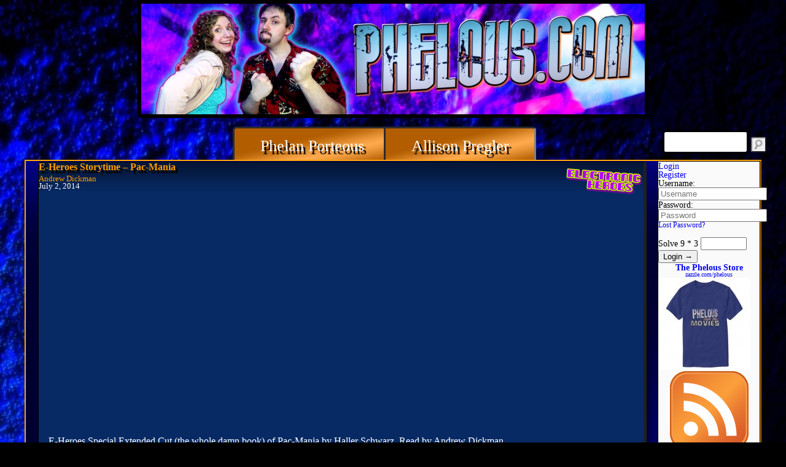

--- FILE ---
content_type: text/html; charset=UTF-8
request_url: https://phelous.com/2014/07/02/awd-e-heroes/e-heroes-storytime-pac-mania/
body_size: 26503
content:
<!DOCTYPE html>
<html lang="en-US">
<head>
<meta charset="UTF-8" />
<meta name="viewport" content="width=device-width" />
<title>E-Heroes Storytime &#8211; Pac-Mania  |  Phelous</title>
<link rel="stylesheet" type="text/css" href="https://phelous.com/wp-content/themes/pulse/style.css" />
<link rel="stylesheet" type="text/css" href="https://phelous.com/wp-content/themes/pulse/single.css" />

<link rel='dns-prefetch' href='//s.w.org' />
<link rel="alternate" type="application/rss+xml" title="Phelous &raquo; Feed" href="https://phelous.com/feed/" />
<link rel="alternate" type="application/rss+xml" title="Phelous &raquo; Comments Feed" href="https://phelous.com/comments/feed/" />
<link rel="alternate" type="application/rss+xml" title="Phelous &raquo; E-Heroes Storytime &#8211; Pac-Mania Comments Feed" href="https://phelous.com/2014/07/02/awd-e-heroes/e-heroes-storytime-pac-mania/feed/" />
		<script type="text/javascript">
			window._wpemojiSettings = {"baseUrl":"https:\/\/s.w.org\/images\/core\/emoji\/11\/72x72\/","ext":".png","svgUrl":"https:\/\/s.w.org\/images\/core\/emoji\/11\/svg\/","svgExt":".svg","source":{"concatemoji":"https:\/\/phelous.com\/wp-includes\/js\/wp-emoji-release.min.js?ver=4.9.26"}};
			!function(e,a,t){var n,r,o,i=a.createElement("canvas"),p=i.getContext&&i.getContext("2d");function s(e,t){var a=String.fromCharCode;p.clearRect(0,0,i.width,i.height),p.fillText(a.apply(this,e),0,0);e=i.toDataURL();return p.clearRect(0,0,i.width,i.height),p.fillText(a.apply(this,t),0,0),e===i.toDataURL()}function c(e){var t=a.createElement("script");t.src=e,t.defer=t.type="text/javascript",a.getElementsByTagName("head")[0].appendChild(t)}for(o=Array("flag","emoji"),t.supports={everything:!0,everythingExceptFlag:!0},r=0;r<o.length;r++)t.supports[o[r]]=function(e){if(!p||!p.fillText)return!1;switch(p.textBaseline="top",p.font="600 32px Arial",e){case"flag":return s([55356,56826,55356,56819],[55356,56826,8203,55356,56819])?!1:!s([55356,57332,56128,56423,56128,56418,56128,56421,56128,56430,56128,56423,56128,56447],[55356,57332,8203,56128,56423,8203,56128,56418,8203,56128,56421,8203,56128,56430,8203,56128,56423,8203,56128,56447]);case"emoji":return!s([55358,56760,9792,65039],[55358,56760,8203,9792,65039])}return!1}(o[r]),t.supports.everything=t.supports.everything&&t.supports[o[r]],"flag"!==o[r]&&(t.supports.everythingExceptFlag=t.supports.everythingExceptFlag&&t.supports[o[r]]);t.supports.everythingExceptFlag=t.supports.everythingExceptFlag&&!t.supports.flag,t.DOMReady=!1,t.readyCallback=function(){t.DOMReady=!0},t.supports.everything||(n=function(){t.readyCallback()},a.addEventListener?(a.addEventListener("DOMContentLoaded",n,!1),e.addEventListener("load",n,!1)):(e.attachEvent("onload",n),a.attachEvent("onreadystatechange",function(){"complete"===a.readyState&&t.readyCallback()})),(n=t.source||{}).concatemoji?c(n.concatemoji):n.wpemoji&&n.twemoji&&(c(n.twemoji),c(n.wpemoji)))}(window,document,window._wpemojiSettings);
		</script>
		<style type="text/css">
img.wp-smiley,
img.emoji {
	display: inline !important;
	border: none !important;
	box-shadow: none !important;
	height: 1em !important;
	width: 1em !important;
	margin: 0 .07em !important;
	vertical-align: -0.1em !important;
	background: none !important;
	padding: 0 !important;
}
</style>
<link rel='stylesheet' id='wp-pagenavi-css'  href='https://phelous.com/wp-content/plugins/wp-pagenavi/pagenavi-css.css?ver=2.70' type='text/css' media='all' />
<link rel='stylesheet' id='login_css-css'  href='https://phelous.com/wp-content/plugins/pulse-login/css/login.css?ver=4.9.26' type='text/css' media='all' />
<link rel='stylesheet' id='wp-author-bio-css'  href='https://phelous.com/wp-content/plugins/wp-about-author/wp-about-author.css?ver=4.9.26' type='text/css' media='all' />
<script type='text/javascript' src='https://phelous.com/wp-includes/js/jquery/jquery.js?ver=1.12.4'></script>
<script type='text/javascript' src='https://phelous.com/wp-includes/js/jquery/jquery-migrate.min.js?ver=1.4.1'></script>
<script type='text/javascript'>
/* <![CDATA[ */
var SafeCommentsAjax = {"ajaxurl":"https:\/\/phelous.com\/wp-admin\/admin-ajax.php"};
/* ]]> */
</script>
<script type='text/javascript' src='https://phelous.com/wp-content/plugins/safe-report-comments/js/ajax.js?ver=4.9.26'></script>
<link rel='https://api.w.org/' href='https://phelous.com/wp-json/' />
<link rel="EditURI" type="application/rsd+xml" title="RSD" href="https://phelous.com/xmlrpc.php?rsd" />
<link rel="wlwmanifest" type="application/wlwmanifest+xml" href="https://phelous.com/wp-includes/wlwmanifest.xml" /> 
<link rel='prev' title='Baywatching: Home Cort' href='https://phelous.com/2014/07/02/allison-pregler/baywatching/baywatching-home-cort/' />
<link rel='next' title='Beauty and the Beast Part 1' href='https://phelous.com/2014/07/07/phelous/and-the-movies/beauty-and-the-beast-part-1/' />
<meta name="generator" content="WordPress 4.9.26" />
<link rel="canonical" href="https://phelous.com/2014/07/02/awd-e-heroes/e-heroes-storytime-pac-mania/" />
<link rel='shortlink' href='https://phelous.com/?p=29171' />
<link rel="alternate" type="application/json+oembed" href="https://phelous.com/wp-json/oembed/1.0/embed?url=https%3A%2F%2Fphelous.com%2F2014%2F07%2F02%2Fawd-e-heroes%2Fe-heroes-storytime-pac-mania%2F" />
<link rel="alternate" type="text/xml+oembed" href="https://phelous.com/wp-json/oembed/1.0/embed?url=https%3A%2F%2Fphelous.com%2F2014%2F07%2F02%2Fawd-e-heroes%2Fe-heroes-storytime-pac-mania%2F&#038;format=xml" />
<script type="text/javascript">
  jQuery(function($){
    $('.comment-reply-link').click(function(e){
      e.preventDefault();
      var args = $(this).data('onclick');
      args = args.replace(/.*\(|\)/gi, '').replace(/\"|\s+/g, '');
      args = args.split(',');
      tinymce.EditorManager.execCommand('mceRemoveEditor', true, 'comment');
      addComment.moveForm.apply( addComment, args );
      tinymce.EditorManager.execCommand('mceAddEditor', true, 'comment');
    });
  });
</script>

	<style type='text/css'>
	#wp-comment-editor-container {
		border: 2px solid #DFDFDF;
	}
	</style>
	<link rel='stylesheet' id='daves-wordpress-live-search-css'  href='https://phelous.com/wp-content/plugins/daves-wordpress-live-search/css/daves-wordpress-live-search_default_gray.css?ver=4.9.26' type='text/css' media='all' />
</head>
<body class="post-template-default single single-post postid-29171 single-format-video">
<div id="wrapper" class="hfeed">



<header id="header" role="banner">

<div id="banner-logo" style="max-height:180px;">
	<a href="/" style="">
		<img src="https://phelous.com/wp-content/uploads/2021/11/banner-main.jpg" />
			</a>
</div>
<nav id="menu" role="navigation">
<section id="branding" class='bubble' >
		

</section>

<style type='text/css'>
	#menu
	{
		margin-right:165px !important; /* Make room for sidebar */
	}
	#branding
	{
		width: 100% !important;
		max-width: 33.3333333333% !important;
	}

	/* #menu ul */
	/* I feel this selector is going to eventually break */
	div.menu-top-navigation-container
	{
		margin-left: 33.3333333333% !important;
		margin-right: 165px !important;
		width:100% !important;
		max-width: 66.6666666667% !important;

	}

	#menu ul li
	{
		max-width: 50% !important;
		margin: -6px !important;
	}

	#menu ul li.menu-item a
	{
		font-size: 1.6em !important;
	}

		@media (min-width: 992px) and (max-width:1199px)
		{

			#menu ul li.menu-item a
			{
				font-size: 1.3em !important;
			}


		}

		/* Tablet */
		@media (min-width:769px) and (max-width:992px)
		{
			#menu ul li.menu-item a
			{
				font-size: 1em !important;
				font-weight: normal !important;
			}

		}


		/* Phone */
		@media (min-width:0px) and (max-width:768px)
		{
			#menu ul li.menu-item a
			{
				font-size: 1.1em !important;
				font-weight: normal !important;
			}


		}
	</style><div class="menu-top-navigation-container"><ul id="menu-top-navigation" class="menu"><li id="menu-item-33752" class="menu-item menu-item-type-taxonomy menu-item-object-category menu-item-33752"><a href="https://phelous.com/category/phelous/">Phelan Porteous</a></li>
<li id="menu-item-33753" class="menu-item menu-item-type-taxonomy menu-item-object-category menu-item-33753"><a href="https://phelous.com/category/allison-pregler/">Allison Pregler</a></li>
</ul></div>
</nav>
<div id="search" >
	<form role="search" method="get" id="searchform" class="searchform" action="https://phelous.com/">
				<div>
					<label class="screen-reader-text" for="s">Search for:</label>
					<input type="text" value="" name="s" id="s" />
					<input type="submit" id="searchsubmit" value="Search" />
				</div>
			</form></div>
</header>
<div id="container">
<!-- <link rel="stylesheet" href="single.css" /> -->
<section id="content" role="main">
<div id="article-wrap" class="fancy-tag-wrap">


<article id="post-29171" class="single post-29171 post type-post status-publish format-video has-post-thumbnail hentry category-awd-e-heroes tag-video-games tag-pacman post_format-post-format-video">
<a href="https://phelous.com/category/awd-e-heroes/" title="E-Heroes" class="show-logo" style="float:right;">
		<img class='attachment-show-logo-thumb' src='https://phelous.com/wp-content/uploads/2014/08/eheroestitlelone-Custom-96x48.png' />
		<img class='attachment-show-logo-large' src='https://phelous.com/wp-content/uploads/2014/08/eheroestitlelone-Custom-128x64.png' />
</a>

<header>
<h1 class="entry-title">	<a href="https://phelous.com/2014/07/02/awd-e-heroes/e-heroes-storytime-pac-mania/" title="E-Heroes Storytime &#8211; Pac-Mania" rel="bookmark">E-Heroes Storytime &#8211; Pac-Mania</a>
</h1><section class="entry-meta">
<span class="author vcard"><a href="https://phelous.com/author/andrew-dickman/" title="Posts by Andrew Dickman" rel="author">Andrew Dickman</a></span>
<span class="meta-sep"> | </span>
<span class="entry-date">July 2, 2014</span>
</section></header>
<section class="entry-content">
<p><iframe width="640" height="360" src="http://www.youtube.com/embed/UW7iVa2EK_c?feature=oembed" frameborder="0" allowfullscreen></iframe></p>
<p>E-Heroes Special Extended Cut (the whole damn book) of Pac-Mania by Haller Schwarz. Read by Andrew Dickman</p>
<!--s_links--><!--check code--><!--/s_links--><div class="entry-links"></div>
<div class='social-links'><a rel='nofollow' class='wpa-social-icons' href='http://www.twitter.com/@AWDtwit'><img src='https://phelous.com/wp-content/plugins/wp-about-author/images/twitter.png' alt='Twitter'/></a><a rel='nofollow' class='wpa-social-icons' href='http://www.facebook.com/electronicheroes'><img src='https://phelous.com/wp-content/plugins/wp-about-author/images/facebook.png' alt='Facebook'/></a><a rel='nofollow' class='wpa-social-icons' href='http://www.youtube.com/AndrewDickman'><img src='https://phelous.com/wp-content/plugins/wp-about-author/images/youtube.png' alt='YouTube'/></a><a rel='nofollow' class='wpa-social-icons' href='http://www.patreon.com/awd'><img src='https://phelous.com/wp-content/plugins/wp-about-author/images/patreon.png' alt='Patreon'/></a><a rel='nofollow' class='wpa-social-icons' href='http://awdplace.tumblr.com'><img src='https://phelous.com/wp-content/plugins/wp-about-author/images/tumblr.png' alt='Tumblr'/></a></div>
<div class="tag-links"><a href="https://phelous.com/tag/video-games/" rel="tag">video games</a>,<a href="https://phelous.com/tag/pacman/" rel="tag">pacman</a></div>
</section></article>

<section id="comments">
<section id="comments-list" class="comments">
<h3 class="comments-title">2 Comments		<a class='rss-logo' href="https://phelous.com/feed/" title="Syndicate this site using RSS" style='float:right;'>
			<span class='rss text' style='font-size:0.6em;'>
				Comments RSS
			</span>
			<img class='feed' src='https://phelous.com/wp-content/themes/pulse/images/feed-icon-28x28.png'  />
		</a>
</h3>
<ul>
	<li class="comment byuser comment-author-ironjustice even thread-even depth-1" id="comment-11784">
		<div id="div-comment-11784" class="comment-body">
			<div class="comment-header">
			<a href="https://phelous.com/2014/07/02/awd-e-heroes/e-heroes-storytime-pac-mania/#comment-11784" id="comment-11784" >

			June 8, 2015 at 5:03 pm</a>			</a>
		</div>
		<div class="comment-info">
			<div class="comment-author vcard">
				<div>
					IronJustice				</div>
				<img src="https://phelous.com/wp-content/authors/IronJustice-273.png" alt="IronJustice" width="100" height="100" />				<div class="comment-author description">
					<!-- Eli Roth?!? -->
					<div style='position:relative'>
																		<div>Just might make the CUT</div>
						<img src="/sites/default/files/user-titles-images/rank03.png" />
						
					</div>
				</div>
				<div class="comment-author comment-count">
					Comments: 43				</div>
			</div>


			<div class="comment-meta commentmetadata">

			</div>
		</div>
		<div class='comment-text'>
			
			<p>That was very painful. So many bad puns. But you kept a good attitude an persevered anyway, so nice job.</p>

		</div>
		<div class="reply">
						<!-- safe-comments add_flagging_link not matching --><a rel="nofollow" class="comment-reply-login" href="https://phelous.com/wp-login.php?redirect_to=https%3A%2F%2Fphelous.com%2F2014%2F07%2F02%2Fawd-e-heroes%2Fe-heroes-storytime-pac-mania%2F">Log in to Reply</a>		</div>

		</div>
	</li><!-- #comment-## -->
	<li class="comment byuser comment-author-foxymew odd alt thread-odd thread-alt depth-1" id="comment-12202">
		<div id="div-comment-12202" class="comment-body">
			<div class="comment-header">
			<a href="https://phelous.com/2014/07/02/awd-e-heroes/e-heroes-storytime-pac-mania/#comment-12202" id="comment-12202" >

			July 25, 2015 at 9:55 pm</a>			</a>
		</div>
		<div class="comment-info">
			<div class="comment-author vcard">
				<div>
					foxymew				</div>
				<img src="https://phelous.com/wp-content/authors/foxymew-307.png" alt="foxymew" width="100" height="100" />				<div class="comment-author description">
					<!-- Eli Roth?!? -->
					<div style='position:relative'>
																		<div>Old Man</div>
						<img src="/sites/default/files/user-titles-images/rank00.png" />
						
					</div>
				</div>
				<div class="comment-author comment-count">
					Comments: 2				</div>
			</div>


			<div class="comment-meta commentmetadata">

			</div>
		</div>
		<div class='comment-text'>
			
			<p>Pac pocket. As in a pick pocket. Not a pocket that&#8217;s a pac&#8230; That is all.</p>

		</div>
		<div class="reply">
						<!-- safe-comments add_flagging_link not matching --><a rel="nofollow" class="comment-reply-login" href="https://phelous.com/wp-login.php?redirect_to=https%3A%2F%2Fphelous.com%2F2014%2F07%2F02%2Fawd-e-heroes%2Fe-heroes-storytime-pac-mania%2F">Log in to Reply</a>		</div>

		</div>
	</li><!-- #comment-## -->
</ul>
</section>
	<div id="respond" class="comment-respond">
		<h3 id="reply-title" class="comment-reply-title"> <small><a rel="nofollow" id="cancel-comment-reply-link" href="/2014/07/02/awd-e-heroes/e-heroes-storytime-pac-mania/#respond" style="display:none;">Cancel reply</a></small></h3><p class="must-log-in">You must be <a href="https://phelous.com/wp-login.php?redirect_to=https%3A%2F%2Fphelous.com%2F2014%2F07%2F02%2Fawd-e-heroes%2Fe-heroes-storytime-pac-mania%2F">logged in</a> to post a comment.</p>	</div><!-- #respond -->
	</section><footer class="footer">
<nav id="nav-below" class="navigation" role="navigation">
<div class="nav-previous"><a href="https://phelous.com/2014/07/02/allison-pregler/baywatching/baywatching-home-cort/" rel="prev"><span class="meta-nav">&larr;</span> Baywatching: Home Cort</a></div>
<div class="nav-next"><a href="https://phelous.com/2014/07/07/phelous/and-the-movies/beauty-and-the-beast-part-1/" rel="next">Beauty and the Beast Part 1 <span class="meta-nav">&rarr;</span></a></div>
</nav></footer>
</div> <!-- #section-wrap -->
</section>
<aside id="sidebar" role="complementary">
<div id="primary" class="widget-area">
<ul class="xoxo">

	<ul class="nd_tabs">
		<li class="active"><a href="/wp-login.php" data-href="#nd_login_form">Login</a></li>
		<li><a href="/wp-register.php" data-href="#nd_register_form">Register</a></li>	</ul>

<form action="https://phelous.com/2014/07/02/awd-e-heroes/e-heroes-storytime-pac-mania/?wcz" method="post" class="nd_form" id="nd_login_form"><div class="nd_form_inner">


	
	<p><label for="nd_username">Username:</label> <input tabindex=1 type="text" class="text" name="log" id="nd_username" placeholder="Username" /></p>
	<p><label for="nd_password">Password:</label> <input tabindex=2 type="password" class="text" name="pwd" id="nd_password" placeholder="Password" /></p>
<p><a class="forgotten" href="#nd_lost_password_form" tabindex=999>Lost Password?</a>			<div style='max-width:100%;' class="recaptcha_wrapper">

												﻿<div>
	<label for="stupid_mode_captcha">Solve 9 * 3	</label>
	<input type="text" name="stupid_mode_captcha" style='width:5em;' tabindex="9" />

</div>
<input type='hidden' name='is_ajax' value='1' />				
				

			</div>
<input type="submit" class="button" tabindex='10' value="Login &rarr;"/>
		<input name="nd_login" type="hidden" value="true"  />
		<input name="rememberme" type="hidden" id="rememberme" value="forever"  />
		<input name="redirect_to" type="hidden" id="redirect_to" value="https://phelous.com/2014/07/02/awd-e-heroes/e-heroes-storytime-pac-mania/"  />
	</p>
</div></form>
<form action="https://phelous.com/2014/07/02/awd-e-heroes/e-heroes-storytime-pac-mania/" method="post" class="nd_form" autocomplete="off" id="nd_register_form" style="display:none"><div class="nd_form_inner">

	
	<p><label for="nd_reg_username">Username:</label> <input tabindex=1 type="text" class="text" name="username" id="nd_reg_username" placeholder="Username" /></p>
	<p><label for="nd_reg_email">Email:</label> <input tabindex=2 type="text" class="text" name="email" id="nd_reg_email" placeholder="you@yourdomain.com" /></p>
	<p ><label for="nd_reg_password">Password:</label> <input tabindex=3 type="password" class="text" name="password" id="nd_reg_password" placeholder="Password" /></p>
	<p ><label for="nd_reg_password_2" >Re-enter:</label> <input tabindex=4 type="password" class="text" name="password2" id="nd_reg_password_2" placeholder="Re-enter Password" /></p>
<p></p>	<div style='max-width:100%;' class="recaptcha_wrapper" style='display:none;'></div>
	<p><input tabindex=6 type="submit" class="button" value="Register &rarr;" /><input name="nd_register" type="hidden" value="true"  /></p>

</div></form><form action="https://phelous.com/2014/07/02/awd-e-heroes/e-heroes-storytime-pac-mania/" method="post" class="nd_form" autocomplete="off" id="nd_lost_password_form" style="display:none"><div class="nd_form_inner">
	
		
	<p>Please enter your username or e-mail address. You will receive a new password via e-mail.</p>
	
	<p><label for="nd_lost_username">Username/Email:</label> <input type="text" class="text" name="username_or_email" id="nd_lost_username" placeholder="you@yourdomain.com" /></p>
<p></p>
	<p><input type="submit" class="button" value="Reset Password &rarr;" /><input name="nd_lostpass" type="hidden" value="true"  /></p>

</div></form><li id="text-2" class="widget-container widget_text">			<div class="textwidget"><h3><a rel="nofollow" href="http://www.zazzle.com/phelous">The Phelous Store</a></h3>
<div  class="small" style='text-align:center;'><a rel="nofollow" href="http://www.zazzle.com/phelous" target="_blank">zazzle.com/phelous</a></div></div>
		</li><li id="widget_sp_image-2" class="widget-container widget_sp_image"><a href="http://www.zazzle.com/phelous" target="_blank" class="widget_sp_image-image-link"><img width="150" height="150" class="attachment-thumbnail aligncenter" style="max-width: 100%;" srcset="https://phelous.com/wp-content/uploads/2016/05/PhelousShirt-150x150.jpg 150w, https://phelous.com/wp-content/uploads/2016/05/PhelousShirt-300x300.jpg 300w, https://phelous.com/wp-content/uploads/2016/05/PhelousShirt-1024x1024.jpg 1024w, https://phelous.com/wp-content/uploads/2016/05/PhelousShirt.jpg 512w" sizes="(max-width: 150px) 100vw, 150px" src="https://phelous.com/wp-content/uploads/2016/05/PhelousShirt-150x150.jpg" /></a></li><li>
	<div style='text-align:center;'>
	<a href="https://phelous.com/feed/" title="Subscribe via RSS" style="margin-left:auto;margin-right:auto;">
		<img class='feed' src='https://phelous.com/wp-content/themes/pulse/images/feed-icon-128x128.png'  />
	</a>
	</div>
</li>
</ul>
</div>
<br />
<div class="ad left inner">
<script type="text/javascript"><!--
google_ad_client = "ca-pub-3110060553186616";
/* Phelous side ads */
google_ad_slot = "0675078202";
google_ad_width = 160;
google_ad_height = 600;
//-->
</script>
<script type="text/javascript"
src="https://pagead2.googlesyndication.com/pagead/show_ads.js">
</script>
</div>
<div style='height:10em;'></div>
<script type="text/javascript"><!--
google_ad_client = "ca-pub-3110060553186616";
/* Phelous Extra Ad1 */
google_ad_slot = "3757214489";
google_ad_width = 160;
google_ad_height = 600;
//-->
</script>
<script type="text/javascript"
src="https://pagead2.googlesyndication.com/pagead/show_ads.js">
</script>


</aside><div class="clear"></div>
</div>
<div id="ad2" class="ad top">
<script type="text/javascript"><!--
google_ad_client = "ca-pub-3110060553186616";
/* Phelous bottom ad */
google_ad_slot = "5745582694";
google_ad_width = 728;
google_ad_height = 90;
//-->
</script>
<script type="text/javascript"
src="https://pagead2.googlesyndication.com/pagead/show_ads.js">
</script>
</div>

<footer id="footer" role="contentinfo">
<div id="copyright">
</div>
</footer>
</div>
<script type='text/javascript' src='https://phelous.com/wp-includes/js/underscore.min.js?ver=1.8.3'></script>
<script type='text/javascript'>
/* <![CDATA[ */
var DavesWordPressLiveSearchConfig = {"resultsDirection":"down","showThumbs":"true","showExcerpt":"true","showMoreResultsLink":"true","minCharsToSearch":"2","xOffset":"0","yOffset":"0","blogURL":"https:\/\/phelous.com","ajaxURL":"https:\/\/phelous.com\/wp-admin\/admin-ajax.php","viewMoreText":"View more results","outdatedJQuery":"Dave's WordPress Live Search requires jQuery 1.2.6 or higher. WordPress ships with current jQuery versions. But if you are seeing this message, it's likely that another plugin is including an earlier version.","resultTemplate":"<ul id=\"dwls_search_results\" class=\"search_results dwls_search_results\" role=\"presentation\" aria-hidden=\"true\">\n<input type=\"hidden\" name=\"query\" value=\"<%- resultsSearchTerm %>\" \/>\n<% _.each(searchResults, function(searchResult, index, list) { %>\n        <%\n        \/\/ Thumbnails\n        if(DavesWordPressLiveSearchConfig.showThumbs == \"true\" && searchResult.attachment_thumbnail) {\n                liClass = \"post_with_thumb\";\n        }\n        else {\n                liClass = \"\";\n        }\n        %>\n        <li class=\"daves-wordpress-live-search_result <%- liClass %> '\">\n        <% if(DavesWordPressLiveSearchConfig.showThumbs == \"true\" && searchResult.attachment_thumbnail) { %>\n                <img src=\"<%= searchResult.attachment_thumbnail %>\" class=\"post_thumb\" \/>\n        <% } %>\n\n        <a href=\"<%= searchResult.permalink %>\" class=\"daves-wordpress-live-search_title\"><%= searchResult.post_title %><\/a>\n\n        <% if(searchResult.post_price !== undefined) { %>\n                <p class=\"price\"><%- searchResult.post_price %><\/p>\n        <% } %>\n\n        <% if(DavesWordPressLiveSearchConfig.showExcerpt == \"true\" && searchResult.post_excerpt) { %>\n                <p class=\"excerpt clearfix\"><%= searchResult.post_excerpt %><\/p>\n        <% } %>\n\n        <% if(e.displayPostMeta) { %>\n                <p class=\"meta clearfix daves-wordpress-live-search_author\" id=\"daves-wordpress-live-search_author\">Posted by <%- searchResult.post_author_nicename %><\/p><p id=\"daves-wordpress-live-search_date\" class=\"meta clearfix daves-wordpress-live-search_date\"><%- searchResult.post_date %><\/p>\n        <% } %>\n        <div class=\"clearfix\"><\/div><\/li>\n<% }); %>\n\n<% if(searchResults[0].show_more !== undefined && searchResults[0].show_more && DavesWordPressLiveSearchConfig.showMoreResultsLink == \"true\") { %>\n        <div class=\"clearfix search_footer\"><a href=\"<%= DavesWordPressLiveSearchConfig.blogURL %>\/?s=<%-  resultsSearchTerm %>\"><%- DavesWordPressLiveSearchConfig.viewMoreText %><\/a><\/div>\n<% } %>\n\n<\/ul>"};
/* ]]> */
</script>
<script type='text/javascript' src='https://phelous.com/wp-content/plugins/daves-wordpress-live-search/js/daves-wordpress-live-search.min.js?ver=4.9.26'></script>
<script type='text/javascript' src='https://phelous.com/wp-content/plugins/daves-wordpress-live-search/js/excanvas.compiled.js?ver=4.9.26'></script>
<script type='text/javascript' src='https://phelous.com/wp-content/plugins/daves-wordpress-live-search/js/spinners.min.js?ver=4.9.26'></script>
<script type='text/javascript' src='https://phelous.com/wp-content/plugins/pulse-login/js/login.js?ver=1.0'></script>
<script type='text/javascript' src='https://phelous.com/wp-content/plugins/pulse-login/js/blockui.js?ver=1.0'></script>
<script type='text/javascript' src='https://phelous.com/wp-content/plugins/fitvids-for-wordpress/jquery.fitvids.js?ver=1.0'></script>
<script type='text/javascript' src='https://phelous.com/wp-includes/js/wp-embed.min.js?ver=4.9.26'></script>
<script type='text/javascript' src='https://phelous.com/wp-includes/js/comment-reply.min.js?ver=4.9.26'></script>
    	<script type="text/javascript">
    	jQuery(document).ready(function() {
    		jQuery('article iframe').fitVids({ customSelector: ""});
    	});
    	</script><div id="info-bar">
	<div class="desktop large">
		Desktop Large


	</div>
	<div class="desktop medium">
		Desktop Medium
	</div>

	<div class="tablet">
		Tablet
	</div>
	<div class="phone">
		Phone
	</div>
	<div class="phone">
		Mobile viewport coming soon! Meanwhile, here's login link: <a href="https://phelous.com/wp-login.php">Log in</a>	</div>

</div>
<div id='newsitetemp' style='display:none;position:fixed;top:0px;left:0px;width:100%;height:2em;opacity:0.5;background-color:pink;border:1px solid black;text-align:center;z-index:999990'>
Site is experiencing technical difficulties. Upgrade in progress. Apologies for any slowdowns. Thank you for your patience.
</div>
</body>
</html>



--- FILE ---
content_type: text/html; charset=utf-8
request_url: https://www.google.com/recaptcha/api2/aframe
body_size: 268
content:
<!DOCTYPE HTML><html><head><meta http-equiv="content-type" content="text/html; charset=UTF-8"></head><body><script nonce="pcIDxszRPjANAfX5Pq0Weg">/** Anti-fraud and anti-abuse applications only. See google.com/recaptcha */ try{var clients={'sodar':'https://pagead2.googlesyndication.com/pagead/sodar?'};window.addEventListener("message",function(a){try{if(a.source===window.parent){var b=JSON.parse(a.data);var c=clients[b['id']];if(c){var d=document.createElement('img');d.src=c+b['params']+'&rc='+(localStorage.getItem("rc::a")?sessionStorage.getItem("rc::b"):"");window.document.body.appendChild(d);sessionStorage.setItem("rc::e",parseInt(sessionStorage.getItem("rc::e")||0)+1);localStorage.setItem("rc::h",'1769742477484');}}}catch(b){}});window.parent.postMessage("_grecaptcha_ready", "*");}catch(b){}</script></body></html>

--- FILE ---
content_type: text/css
request_url: https://phelous.com/wp-content/themes/pulse/single.css
body_size: 3614
content:
/* Comments */
#comments-list .comments-title
{
	margin:0.5em;
}

div.comment-body
{
	background-image:none;
	background-color: #00327E;
	color:white;
	border-collapse:collapse;
	padding:0;
	border:1px solid black !important;
	border-left:1px solid black !important;
	border-bottom:5px solid black !important;
	border-right:5px solid #202020 !important;
	border-radius:5px !important;
	margin:0px 0.25em 0.5em 0.25em;
	display:block;


}

div.comment-body .comment-text img
{
	max-width:400px !important;
	height:auto !important;
}

div.comment-body:after
{
	clear:both;
	content: ".";
	visibility:hidden;
	height:0;
	display:block;
}

li.comment li.comment
{
	margin-left:3em;
}

#comments
{
	background-image:url("images/bg_lined.jpg");
	background-repeat:none;
	background-size: 100% 100%;
	background-position: top left;

}



#comments div.comment
{
	background-color:#00327E;
}

/* Top bar */
#comments div.comment-header
{
	font-size:0.7em;
	width:100%;
	background-color:#002035;
	padding: 0.5em 0em 0.5em 0.5em;
	margin:0px;

}

#comments div.comment-header a
{
	color:white !important;
}

/* Side bar */
#comments div.comment-info
{
	float:left;
	line-height:100%;
	background-color: #00327E;
	max-width:150px;
	width:100%;
	padding:0 0 0 0.5em;

}

/* comment itself */
#comments div.comment-text
{

	margin-left:170px;
	width:auto;
	min-height:175px;
	background-color: #072A64;
	padding-right:1em;

}

#comments div.comment-text p
{
	padding:0.5em 1em;
	line-height:110%;
}

#comments div.comment-info .comment-author
{
	font-size:0.8em;

}

#comments div.reply
{
	width:100%;
	background-color:#002035;
	text-align:right;
}

#comments div.reply .safe-comments-report-link a
{
	color:red !important;
	float:left;
	font-size:0.8em;
	text-decoration:underline !important;
}

#comments #cancel-comment-reply-link
{
	text-shadow: none;
	color: red !important;
	text-decoration: underline !important;
}

#comments form.comment-form p.form-submit
{
	text-align:right;
}

input#submit
{
}
article, #comments
{
	margin:1.0px 1.25em 1.0px 1.25em !important;
	border:1px solid black !important;
	border-bottom:5px solid black !important;
	border-right:5px solid #202020 !important;
	border-radius:5px !important;
	background-color:#072A64;

}

article .entry-content>p
{
	margin:1em;
	line-height:110%;
}

article.format-video .entry-content>p:first-child
{
/* the iframe object = block margin below is better */
/*	text-align:center;*/
}

.post-edit-link
{
	position:absolute;
	bottom:0.25em;
	right:2em;
}

.tag-links
{
	margin-top:0em !important;
	margin-bottom:0.25em !important;
	margin-left:0.25em;
}



#comments h1, #comments h2
{
	text-shadow:none;
}

#comments h3
{
	font-size:1.1em;
	color:white;
	font-weight:bold;
}

article.single
{
	position:relative;
}

article.single .show-logo
{
	position:static !important;
}

/* Force center of multi-episode */
article .entry-content p iframe,

article .entry-content p object
{
    margin-left:auto !important;
    margin-right:auto !important;
    display:block !important;
}

/* Temporary fix for iPad */
iframe
{
	position:relative !important;
	z-index:1999 !important;
}

aside
{
	z-index:999 !important;
}
/* Media Queries */
/* Tablet */
/* These are not present on Production */
/*
@media (min-width:768px) and (max-width:991px)
{

	article .entry-content>p
	{
		margin:0em;
		line-height:110%;
	}
	
	article
	{
		margin:0em !important;
	}
}
*/

/* Special case to shrink the sidebar */
/*
@media (min-width:768px) and (max-width:805px)
{
	aside#sidebar
	{
		width:128px !important;
	}
	
	section#content
	{
		margin-right:128px !important;
	}
}
*/